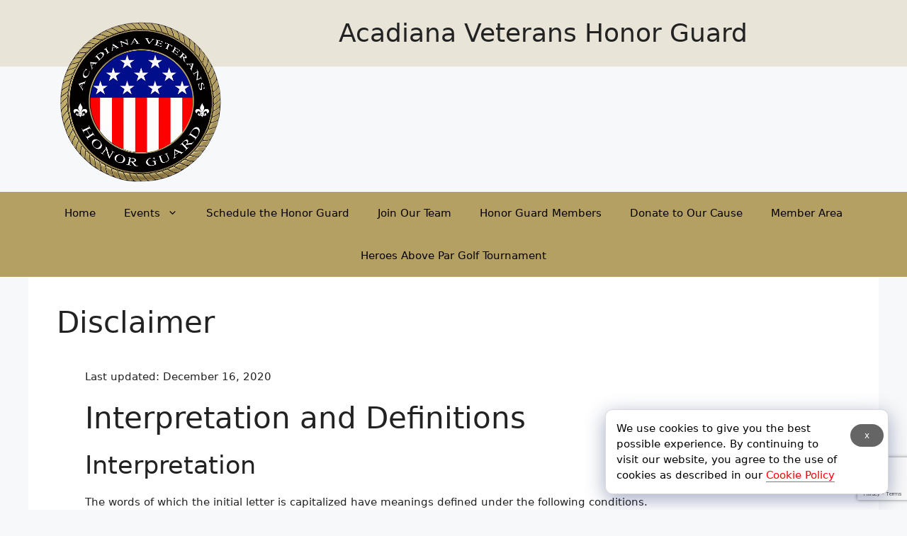

--- FILE ---
content_type: text/html; charset=utf-8
request_url: https://www.google.com/recaptcha/api2/anchor?ar=1&k=6Lf5nAsaAAAAAGB-XXVpiQYpTcpSI91R9Mwzu6Sx&co=aHR0cHM6Ly93d3cuYXZob25vcmd1YXJkLmNvbTo0NDM.&hl=en&v=PoyoqOPhxBO7pBk68S4YbpHZ&size=invisible&anchor-ms=20000&execute-ms=30000&cb=8dx77t2q05gx
body_size: 49880
content:
<!DOCTYPE HTML><html dir="ltr" lang="en"><head><meta http-equiv="Content-Type" content="text/html; charset=UTF-8">
<meta http-equiv="X-UA-Compatible" content="IE=edge">
<title>reCAPTCHA</title>
<style type="text/css">
/* cyrillic-ext */
@font-face {
  font-family: 'Roboto';
  font-style: normal;
  font-weight: 400;
  font-stretch: 100%;
  src: url(//fonts.gstatic.com/s/roboto/v48/KFO7CnqEu92Fr1ME7kSn66aGLdTylUAMa3GUBHMdazTgWw.woff2) format('woff2');
  unicode-range: U+0460-052F, U+1C80-1C8A, U+20B4, U+2DE0-2DFF, U+A640-A69F, U+FE2E-FE2F;
}
/* cyrillic */
@font-face {
  font-family: 'Roboto';
  font-style: normal;
  font-weight: 400;
  font-stretch: 100%;
  src: url(//fonts.gstatic.com/s/roboto/v48/KFO7CnqEu92Fr1ME7kSn66aGLdTylUAMa3iUBHMdazTgWw.woff2) format('woff2');
  unicode-range: U+0301, U+0400-045F, U+0490-0491, U+04B0-04B1, U+2116;
}
/* greek-ext */
@font-face {
  font-family: 'Roboto';
  font-style: normal;
  font-weight: 400;
  font-stretch: 100%;
  src: url(//fonts.gstatic.com/s/roboto/v48/KFO7CnqEu92Fr1ME7kSn66aGLdTylUAMa3CUBHMdazTgWw.woff2) format('woff2');
  unicode-range: U+1F00-1FFF;
}
/* greek */
@font-face {
  font-family: 'Roboto';
  font-style: normal;
  font-weight: 400;
  font-stretch: 100%;
  src: url(//fonts.gstatic.com/s/roboto/v48/KFO7CnqEu92Fr1ME7kSn66aGLdTylUAMa3-UBHMdazTgWw.woff2) format('woff2');
  unicode-range: U+0370-0377, U+037A-037F, U+0384-038A, U+038C, U+038E-03A1, U+03A3-03FF;
}
/* math */
@font-face {
  font-family: 'Roboto';
  font-style: normal;
  font-weight: 400;
  font-stretch: 100%;
  src: url(//fonts.gstatic.com/s/roboto/v48/KFO7CnqEu92Fr1ME7kSn66aGLdTylUAMawCUBHMdazTgWw.woff2) format('woff2');
  unicode-range: U+0302-0303, U+0305, U+0307-0308, U+0310, U+0312, U+0315, U+031A, U+0326-0327, U+032C, U+032F-0330, U+0332-0333, U+0338, U+033A, U+0346, U+034D, U+0391-03A1, U+03A3-03A9, U+03B1-03C9, U+03D1, U+03D5-03D6, U+03F0-03F1, U+03F4-03F5, U+2016-2017, U+2034-2038, U+203C, U+2040, U+2043, U+2047, U+2050, U+2057, U+205F, U+2070-2071, U+2074-208E, U+2090-209C, U+20D0-20DC, U+20E1, U+20E5-20EF, U+2100-2112, U+2114-2115, U+2117-2121, U+2123-214F, U+2190, U+2192, U+2194-21AE, U+21B0-21E5, U+21F1-21F2, U+21F4-2211, U+2213-2214, U+2216-22FF, U+2308-230B, U+2310, U+2319, U+231C-2321, U+2336-237A, U+237C, U+2395, U+239B-23B7, U+23D0, U+23DC-23E1, U+2474-2475, U+25AF, U+25B3, U+25B7, U+25BD, U+25C1, U+25CA, U+25CC, U+25FB, U+266D-266F, U+27C0-27FF, U+2900-2AFF, U+2B0E-2B11, U+2B30-2B4C, U+2BFE, U+3030, U+FF5B, U+FF5D, U+1D400-1D7FF, U+1EE00-1EEFF;
}
/* symbols */
@font-face {
  font-family: 'Roboto';
  font-style: normal;
  font-weight: 400;
  font-stretch: 100%;
  src: url(//fonts.gstatic.com/s/roboto/v48/KFO7CnqEu92Fr1ME7kSn66aGLdTylUAMaxKUBHMdazTgWw.woff2) format('woff2');
  unicode-range: U+0001-000C, U+000E-001F, U+007F-009F, U+20DD-20E0, U+20E2-20E4, U+2150-218F, U+2190, U+2192, U+2194-2199, U+21AF, U+21E6-21F0, U+21F3, U+2218-2219, U+2299, U+22C4-22C6, U+2300-243F, U+2440-244A, U+2460-24FF, U+25A0-27BF, U+2800-28FF, U+2921-2922, U+2981, U+29BF, U+29EB, U+2B00-2BFF, U+4DC0-4DFF, U+FFF9-FFFB, U+10140-1018E, U+10190-1019C, U+101A0, U+101D0-101FD, U+102E0-102FB, U+10E60-10E7E, U+1D2C0-1D2D3, U+1D2E0-1D37F, U+1F000-1F0FF, U+1F100-1F1AD, U+1F1E6-1F1FF, U+1F30D-1F30F, U+1F315, U+1F31C, U+1F31E, U+1F320-1F32C, U+1F336, U+1F378, U+1F37D, U+1F382, U+1F393-1F39F, U+1F3A7-1F3A8, U+1F3AC-1F3AF, U+1F3C2, U+1F3C4-1F3C6, U+1F3CA-1F3CE, U+1F3D4-1F3E0, U+1F3ED, U+1F3F1-1F3F3, U+1F3F5-1F3F7, U+1F408, U+1F415, U+1F41F, U+1F426, U+1F43F, U+1F441-1F442, U+1F444, U+1F446-1F449, U+1F44C-1F44E, U+1F453, U+1F46A, U+1F47D, U+1F4A3, U+1F4B0, U+1F4B3, U+1F4B9, U+1F4BB, U+1F4BF, U+1F4C8-1F4CB, U+1F4D6, U+1F4DA, U+1F4DF, U+1F4E3-1F4E6, U+1F4EA-1F4ED, U+1F4F7, U+1F4F9-1F4FB, U+1F4FD-1F4FE, U+1F503, U+1F507-1F50B, U+1F50D, U+1F512-1F513, U+1F53E-1F54A, U+1F54F-1F5FA, U+1F610, U+1F650-1F67F, U+1F687, U+1F68D, U+1F691, U+1F694, U+1F698, U+1F6AD, U+1F6B2, U+1F6B9-1F6BA, U+1F6BC, U+1F6C6-1F6CF, U+1F6D3-1F6D7, U+1F6E0-1F6EA, U+1F6F0-1F6F3, U+1F6F7-1F6FC, U+1F700-1F7FF, U+1F800-1F80B, U+1F810-1F847, U+1F850-1F859, U+1F860-1F887, U+1F890-1F8AD, U+1F8B0-1F8BB, U+1F8C0-1F8C1, U+1F900-1F90B, U+1F93B, U+1F946, U+1F984, U+1F996, U+1F9E9, U+1FA00-1FA6F, U+1FA70-1FA7C, U+1FA80-1FA89, U+1FA8F-1FAC6, U+1FACE-1FADC, U+1FADF-1FAE9, U+1FAF0-1FAF8, U+1FB00-1FBFF;
}
/* vietnamese */
@font-face {
  font-family: 'Roboto';
  font-style: normal;
  font-weight: 400;
  font-stretch: 100%;
  src: url(//fonts.gstatic.com/s/roboto/v48/KFO7CnqEu92Fr1ME7kSn66aGLdTylUAMa3OUBHMdazTgWw.woff2) format('woff2');
  unicode-range: U+0102-0103, U+0110-0111, U+0128-0129, U+0168-0169, U+01A0-01A1, U+01AF-01B0, U+0300-0301, U+0303-0304, U+0308-0309, U+0323, U+0329, U+1EA0-1EF9, U+20AB;
}
/* latin-ext */
@font-face {
  font-family: 'Roboto';
  font-style: normal;
  font-weight: 400;
  font-stretch: 100%;
  src: url(//fonts.gstatic.com/s/roboto/v48/KFO7CnqEu92Fr1ME7kSn66aGLdTylUAMa3KUBHMdazTgWw.woff2) format('woff2');
  unicode-range: U+0100-02BA, U+02BD-02C5, U+02C7-02CC, U+02CE-02D7, U+02DD-02FF, U+0304, U+0308, U+0329, U+1D00-1DBF, U+1E00-1E9F, U+1EF2-1EFF, U+2020, U+20A0-20AB, U+20AD-20C0, U+2113, U+2C60-2C7F, U+A720-A7FF;
}
/* latin */
@font-face {
  font-family: 'Roboto';
  font-style: normal;
  font-weight: 400;
  font-stretch: 100%;
  src: url(//fonts.gstatic.com/s/roboto/v48/KFO7CnqEu92Fr1ME7kSn66aGLdTylUAMa3yUBHMdazQ.woff2) format('woff2');
  unicode-range: U+0000-00FF, U+0131, U+0152-0153, U+02BB-02BC, U+02C6, U+02DA, U+02DC, U+0304, U+0308, U+0329, U+2000-206F, U+20AC, U+2122, U+2191, U+2193, U+2212, U+2215, U+FEFF, U+FFFD;
}
/* cyrillic-ext */
@font-face {
  font-family: 'Roboto';
  font-style: normal;
  font-weight: 500;
  font-stretch: 100%;
  src: url(//fonts.gstatic.com/s/roboto/v48/KFO7CnqEu92Fr1ME7kSn66aGLdTylUAMa3GUBHMdazTgWw.woff2) format('woff2');
  unicode-range: U+0460-052F, U+1C80-1C8A, U+20B4, U+2DE0-2DFF, U+A640-A69F, U+FE2E-FE2F;
}
/* cyrillic */
@font-face {
  font-family: 'Roboto';
  font-style: normal;
  font-weight: 500;
  font-stretch: 100%;
  src: url(//fonts.gstatic.com/s/roboto/v48/KFO7CnqEu92Fr1ME7kSn66aGLdTylUAMa3iUBHMdazTgWw.woff2) format('woff2');
  unicode-range: U+0301, U+0400-045F, U+0490-0491, U+04B0-04B1, U+2116;
}
/* greek-ext */
@font-face {
  font-family: 'Roboto';
  font-style: normal;
  font-weight: 500;
  font-stretch: 100%;
  src: url(//fonts.gstatic.com/s/roboto/v48/KFO7CnqEu92Fr1ME7kSn66aGLdTylUAMa3CUBHMdazTgWw.woff2) format('woff2');
  unicode-range: U+1F00-1FFF;
}
/* greek */
@font-face {
  font-family: 'Roboto';
  font-style: normal;
  font-weight: 500;
  font-stretch: 100%;
  src: url(//fonts.gstatic.com/s/roboto/v48/KFO7CnqEu92Fr1ME7kSn66aGLdTylUAMa3-UBHMdazTgWw.woff2) format('woff2');
  unicode-range: U+0370-0377, U+037A-037F, U+0384-038A, U+038C, U+038E-03A1, U+03A3-03FF;
}
/* math */
@font-face {
  font-family: 'Roboto';
  font-style: normal;
  font-weight: 500;
  font-stretch: 100%;
  src: url(//fonts.gstatic.com/s/roboto/v48/KFO7CnqEu92Fr1ME7kSn66aGLdTylUAMawCUBHMdazTgWw.woff2) format('woff2');
  unicode-range: U+0302-0303, U+0305, U+0307-0308, U+0310, U+0312, U+0315, U+031A, U+0326-0327, U+032C, U+032F-0330, U+0332-0333, U+0338, U+033A, U+0346, U+034D, U+0391-03A1, U+03A3-03A9, U+03B1-03C9, U+03D1, U+03D5-03D6, U+03F0-03F1, U+03F4-03F5, U+2016-2017, U+2034-2038, U+203C, U+2040, U+2043, U+2047, U+2050, U+2057, U+205F, U+2070-2071, U+2074-208E, U+2090-209C, U+20D0-20DC, U+20E1, U+20E5-20EF, U+2100-2112, U+2114-2115, U+2117-2121, U+2123-214F, U+2190, U+2192, U+2194-21AE, U+21B0-21E5, U+21F1-21F2, U+21F4-2211, U+2213-2214, U+2216-22FF, U+2308-230B, U+2310, U+2319, U+231C-2321, U+2336-237A, U+237C, U+2395, U+239B-23B7, U+23D0, U+23DC-23E1, U+2474-2475, U+25AF, U+25B3, U+25B7, U+25BD, U+25C1, U+25CA, U+25CC, U+25FB, U+266D-266F, U+27C0-27FF, U+2900-2AFF, U+2B0E-2B11, U+2B30-2B4C, U+2BFE, U+3030, U+FF5B, U+FF5D, U+1D400-1D7FF, U+1EE00-1EEFF;
}
/* symbols */
@font-face {
  font-family: 'Roboto';
  font-style: normal;
  font-weight: 500;
  font-stretch: 100%;
  src: url(//fonts.gstatic.com/s/roboto/v48/KFO7CnqEu92Fr1ME7kSn66aGLdTylUAMaxKUBHMdazTgWw.woff2) format('woff2');
  unicode-range: U+0001-000C, U+000E-001F, U+007F-009F, U+20DD-20E0, U+20E2-20E4, U+2150-218F, U+2190, U+2192, U+2194-2199, U+21AF, U+21E6-21F0, U+21F3, U+2218-2219, U+2299, U+22C4-22C6, U+2300-243F, U+2440-244A, U+2460-24FF, U+25A0-27BF, U+2800-28FF, U+2921-2922, U+2981, U+29BF, U+29EB, U+2B00-2BFF, U+4DC0-4DFF, U+FFF9-FFFB, U+10140-1018E, U+10190-1019C, U+101A0, U+101D0-101FD, U+102E0-102FB, U+10E60-10E7E, U+1D2C0-1D2D3, U+1D2E0-1D37F, U+1F000-1F0FF, U+1F100-1F1AD, U+1F1E6-1F1FF, U+1F30D-1F30F, U+1F315, U+1F31C, U+1F31E, U+1F320-1F32C, U+1F336, U+1F378, U+1F37D, U+1F382, U+1F393-1F39F, U+1F3A7-1F3A8, U+1F3AC-1F3AF, U+1F3C2, U+1F3C4-1F3C6, U+1F3CA-1F3CE, U+1F3D4-1F3E0, U+1F3ED, U+1F3F1-1F3F3, U+1F3F5-1F3F7, U+1F408, U+1F415, U+1F41F, U+1F426, U+1F43F, U+1F441-1F442, U+1F444, U+1F446-1F449, U+1F44C-1F44E, U+1F453, U+1F46A, U+1F47D, U+1F4A3, U+1F4B0, U+1F4B3, U+1F4B9, U+1F4BB, U+1F4BF, U+1F4C8-1F4CB, U+1F4D6, U+1F4DA, U+1F4DF, U+1F4E3-1F4E6, U+1F4EA-1F4ED, U+1F4F7, U+1F4F9-1F4FB, U+1F4FD-1F4FE, U+1F503, U+1F507-1F50B, U+1F50D, U+1F512-1F513, U+1F53E-1F54A, U+1F54F-1F5FA, U+1F610, U+1F650-1F67F, U+1F687, U+1F68D, U+1F691, U+1F694, U+1F698, U+1F6AD, U+1F6B2, U+1F6B9-1F6BA, U+1F6BC, U+1F6C6-1F6CF, U+1F6D3-1F6D7, U+1F6E0-1F6EA, U+1F6F0-1F6F3, U+1F6F7-1F6FC, U+1F700-1F7FF, U+1F800-1F80B, U+1F810-1F847, U+1F850-1F859, U+1F860-1F887, U+1F890-1F8AD, U+1F8B0-1F8BB, U+1F8C0-1F8C1, U+1F900-1F90B, U+1F93B, U+1F946, U+1F984, U+1F996, U+1F9E9, U+1FA00-1FA6F, U+1FA70-1FA7C, U+1FA80-1FA89, U+1FA8F-1FAC6, U+1FACE-1FADC, U+1FADF-1FAE9, U+1FAF0-1FAF8, U+1FB00-1FBFF;
}
/* vietnamese */
@font-face {
  font-family: 'Roboto';
  font-style: normal;
  font-weight: 500;
  font-stretch: 100%;
  src: url(//fonts.gstatic.com/s/roboto/v48/KFO7CnqEu92Fr1ME7kSn66aGLdTylUAMa3OUBHMdazTgWw.woff2) format('woff2');
  unicode-range: U+0102-0103, U+0110-0111, U+0128-0129, U+0168-0169, U+01A0-01A1, U+01AF-01B0, U+0300-0301, U+0303-0304, U+0308-0309, U+0323, U+0329, U+1EA0-1EF9, U+20AB;
}
/* latin-ext */
@font-face {
  font-family: 'Roboto';
  font-style: normal;
  font-weight: 500;
  font-stretch: 100%;
  src: url(//fonts.gstatic.com/s/roboto/v48/KFO7CnqEu92Fr1ME7kSn66aGLdTylUAMa3KUBHMdazTgWw.woff2) format('woff2');
  unicode-range: U+0100-02BA, U+02BD-02C5, U+02C7-02CC, U+02CE-02D7, U+02DD-02FF, U+0304, U+0308, U+0329, U+1D00-1DBF, U+1E00-1E9F, U+1EF2-1EFF, U+2020, U+20A0-20AB, U+20AD-20C0, U+2113, U+2C60-2C7F, U+A720-A7FF;
}
/* latin */
@font-face {
  font-family: 'Roboto';
  font-style: normal;
  font-weight: 500;
  font-stretch: 100%;
  src: url(//fonts.gstatic.com/s/roboto/v48/KFO7CnqEu92Fr1ME7kSn66aGLdTylUAMa3yUBHMdazQ.woff2) format('woff2');
  unicode-range: U+0000-00FF, U+0131, U+0152-0153, U+02BB-02BC, U+02C6, U+02DA, U+02DC, U+0304, U+0308, U+0329, U+2000-206F, U+20AC, U+2122, U+2191, U+2193, U+2212, U+2215, U+FEFF, U+FFFD;
}
/* cyrillic-ext */
@font-face {
  font-family: 'Roboto';
  font-style: normal;
  font-weight: 900;
  font-stretch: 100%;
  src: url(//fonts.gstatic.com/s/roboto/v48/KFO7CnqEu92Fr1ME7kSn66aGLdTylUAMa3GUBHMdazTgWw.woff2) format('woff2');
  unicode-range: U+0460-052F, U+1C80-1C8A, U+20B4, U+2DE0-2DFF, U+A640-A69F, U+FE2E-FE2F;
}
/* cyrillic */
@font-face {
  font-family: 'Roboto';
  font-style: normal;
  font-weight: 900;
  font-stretch: 100%;
  src: url(//fonts.gstatic.com/s/roboto/v48/KFO7CnqEu92Fr1ME7kSn66aGLdTylUAMa3iUBHMdazTgWw.woff2) format('woff2');
  unicode-range: U+0301, U+0400-045F, U+0490-0491, U+04B0-04B1, U+2116;
}
/* greek-ext */
@font-face {
  font-family: 'Roboto';
  font-style: normal;
  font-weight: 900;
  font-stretch: 100%;
  src: url(//fonts.gstatic.com/s/roboto/v48/KFO7CnqEu92Fr1ME7kSn66aGLdTylUAMa3CUBHMdazTgWw.woff2) format('woff2');
  unicode-range: U+1F00-1FFF;
}
/* greek */
@font-face {
  font-family: 'Roboto';
  font-style: normal;
  font-weight: 900;
  font-stretch: 100%;
  src: url(//fonts.gstatic.com/s/roboto/v48/KFO7CnqEu92Fr1ME7kSn66aGLdTylUAMa3-UBHMdazTgWw.woff2) format('woff2');
  unicode-range: U+0370-0377, U+037A-037F, U+0384-038A, U+038C, U+038E-03A1, U+03A3-03FF;
}
/* math */
@font-face {
  font-family: 'Roboto';
  font-style: normal;
  font-weight: 900;
  font-stretch: 100%;
  src: url(//fonts.gstatic.com/s/roboto/v48/KFO7CnqEu92Fr1ME7kSn66aGLdTylUAMawCUBHMdazTgWw.woff2) format('woff2');
  unicode-range: U+0302-0303, U+0305, U+0307-0308, U+0310, U+0312, U+0315, U+031A, U+0326-0327, U+032C, U+032F-0330, U+0332-0333, U+0338, U+033A, U+0346, U+034D, U+0391-03A1, U+03A3-03A9, U+03B1-03C9, U+03D1, U+03D5-03D6, U+03F0-03F1, U+03F4-03F5, U+2016-2017, U+2034-2038, U+203C, U+2040, U+2043, U+2047, U+2050, U+2057, U+205F, U+2070-2071, U+2074-208E, U+2090-209C, U+20D0-20DC, U+20E1, U+20E5-20EF, U+2100-2112, U+2114-2115, U+2117-2121, U+2123-214F, U+2190, U+2192, U+2194-21AE, U+21B0-21E5, U+21F1-21F2, U+21F4-2211, U+2213-2214, U+2216-22FF, U+2308-230B, U+2310, U+2319, U+231C-2321, U+2336-237A, U+237C, U+2395, U+239B-23B7, U+23D0, U+23DC-23E1, U+2474-2475, U+25AF, U+25B3, U+25B7, U+25BD, U+25C1, U+25CA, U+25CC, U+25FB, U+266D-266F, U+27C0-27FF, U+2900-2AFF, U+2B0E-2B11, U+2B30-2B4C, U+2BFE, U+3030, U+FF5B, U+FF5D, U+1D400-1D7FF, U+1EE00-1EEFF;
}
/* symbols */
@font-face {
  font-family: 'Roboto';
  font-style: normal;
  font-weight: 900;
  font-stretch: 100%;
  src: url(//fonts.gstatic.com/s/roboto/v48/KFO7CnqEu92Fr1ME7kSn66aGLdTylUAMaxKUBHMdazTgWw.woff2) format('woff2');
  unicode-range: U+0001-000C, U+000E-001F, U+007F-009F, U+20DD-20E0, U+20E2-20E4, U+2150-218F, U+2190, U+2192, U+2194-2199, U+21AF, U+21E6-21F0, U+21F3, U+2218-2219, U+2299, U+22C4-22C6, U+2300-243F, U+2440-244A, U+2460-24FF, U+25A0-27BF, U+2800-28FF, U+2921-2922, U+2981, U+29BF, U+29EB, U+2B00-2BFF, U+4DC0-4DFF, U+FFF9-FFFB, U+10140-1018E, U+10190-1019C, U+101A0, U+101D0-101FD, U+102E0-102FB, U+10E60-10E7E, U+1D2C0-1D2D3, U+1D2E0-1D37F, U+1F000-1F0FF, U+1F100-1F1AD, U+1F1E6-1F1FF, U+1F30D-1F30F, U+1F315, U+1F31C, U+1F31E, U+1F320-1F32C, U+1F336, U+1F378, U+1F37D, U+1F382, U+1F393-1F39F, U+1F3A7-1F3A8, U+1F3AC-1F3AF, U+1F3C2, U+1F3C4-1F3C6, U+1F3CA-1F3CE, U+1F3D4-1F3E0, U+1F3ED, U+1F3F1-1F3F3, U+1F3F5-1F3F7, U+1F408, U+1F415, U+1F41F, U+1F426, U+1F43F, U+1F441-1F442, U+1F444, U+1F446-1F449, U+1F44C-1F44E, U+1F453, U+1F46A, U+1F47D, U+1F4A3, U+1F4B0, U+1F4B3, U+1F4B9, U+1F4BB, U+1F4BF, U+1F4C8-1F4CB, U+1F4D6, U+1F4DA, U+1F4DF, U+1F4E3-1F4E6, U+1F4EA-1F4ED, U+1F4F7, U+1F4F9-1F4FB, U+1F4FD-1F4FE, U+1F503, U+1F507-1F50B, U+1F50D, U+1F512-1F513, U+1F53E-1F54A, U+1F54F-1F5FA, U+1F610, U+1F650-1F67F, U+1F687, U+1F68D, U+1F691, U+1F694, U+1F698, U+1F6AD, U+1F6B2, U+1F6B9-1F6BA, U+1F6BC, U+1F6C6-1F6CF, U+1F6D3-1F6D7, U+1F6E0-1F6EA, U+1F6F0-1F6F3, U+1F6F7-1F6FC, U+1F700-1F7FF, U+1F800-1F80B, U+1F810-1F847, U+1F850-1F859, U+1F860-1F887, U+1F890-1F8AD, U+1F8B0-1F8BB, U+1F8C0-1F8C1, U+1F900-1F90B, U+1F93B, U+1F946, U+1F984, U+1F996, U+1F9E9, U+1FA00-1FA6F, U+1FA70-1FA7C, U+1FA80-1FA89, U+1FA8F-1FAC6, U+1FACE-1FADC, U+1FADF-1FAE9, U+1FAF0-1FAF8, U+1FB00-1FBFF;
}
/* vietnamese */
@font-face {
  font-family: 'Roboto';
  font-style: normal;
  font-weight: 900;
  font-stretch: 100%;
  src: url(//fonts.gstatic.com/s/roboto/v48/KFO7CnqEu92Fr1ME7kSn66aGLdTylUAMa3OUBHMdazTgWw.woff2) format('woff2');
  unicode-range: U+0102-0103, U+0110-0111, U+0128-0129, U+0168-0169, U+01A0-01A1, U+01AF-01B0, U+0300-0301, U+0303-0304, U+0308-0309, U+0323, U+0329, U+1EA0-1EF9, U+20AB;
}
/* latin-ext */
@font-face {
  font-family: 'Roboto';
  font-style: normal;
  font-weight: 900;
  font-stretch: 100%;
  src: url(//fonts.gstatic.com/s/roboto/v48/KFO7CnqEu92Fr1ME7kSn66aGLdTylUAMa3KUBHMdazTgWw.woff2) format('woff2');
  unicode-range: U+0100-02BA, U+02BD-02C5, U+02C7-02CC, U+02CE-02D7, U+02DD-02FF, U+0304, U+0308, U+0329, U+1D00-1DBF, U+1E00-1E9F, U+1EF2-1EFF, U+2020, U+20A0-20AB, U+20AD-20C0, U+2113, U+2C60-2C7F, U+A720-A7FF;
}
/* latin */
@font-face {
  font-family: 'Roboto';
  font-style: normal;
  font-weight: 900;
  font-stretch: 100%;
  src: url(//fonts.gstatic.com/s/roboto/v48/KFO7CnqEu92Fr1ME7kSn66aGLdTylUAMa3yUBHMdazQ.woff2) format('woff2');
  unicode-range: U+0000-00FF, U+0131, U+0152-0153, U+02BB-02BC, U+02C6, U+02DA, U+02DC, U+0304, U+0308, U+0329, U+2000-206F, U+20AC, U+2122, U+2191, U+2193, U+2212, U+2215, U+FEFF, U+FFFD;
}

</style>
<link rel="stylesheet" type="text/css" href="https://www.gstatic.com/recaptcha/releases/PoyoqOPhxBO7pBk68S4YbpHZ/styles__ltr.css">
<script nonce="THiDDt7U2zFItpwRXGoQUg" type="text/javascript">window['__recaptcha_api'] = 'https://www.google.com/recaptcha/api2/';</script>
<script type="text/javascript" src="https://www.gstatic.com/recaptcha/releases/PoyoqOPhxBO7pBk68S4YbpHZ/recaptcha__en.js" nonce="THiDDt7U2zFItpwRXGoQUg">
      
    </script></head>
<body><div id="rc-anchor-alert" class="rc-anchor-alert"></div>
<input type="hidden" id="recaptcha-token" value="[base64]">
<script type="text/javascript" nonce="THiDDt7U2zFItpwRXGoQUg">
      recaptcha.anchor.Main.init("[\x22ainput\x22,[\x22bgdata\x22,\x22\x22,\[base64]/[base64]/UltIKytdPWE6KGE8MjA0OD9SW0grK109YT4+NnwxOTI6KChhJjY0NTEyKT09NTUyOTYmJnErMTxoLmxlbmd0aCYmKGguY2hhckNvZGVBdChxKzEpJjY0NTEyKT09NTYzMjA/[base64]/MjU1OlI/[base64]/[base64]/[base64]/[base64]/[base64]/[base64]/[base64]/[base64]/[base64]/[base64]\x22,\[base64]\\u003d\x22,\x22d8ObwqA4w69Zw73CscKsw5rCg3BvYRvDp8OFTllCcMKFw7c1KUXCisOPwoDCvAVFw6AIfUkXwpwew7LCl8KOwq8Owq3Cu8O3wrxfwo4iw6JkPV/DpCpZIBFLw6Y/VHpKHMK7wpvDgBB5YE8nwqLDvMKrNw8TDkYJwpPDpcKdw6bClMOKwrAGw4PDj8OZwptoeMKYw5HDhMKhwrbCgF9Hw5jClMK5RcO/M8KSw5rDpcORTcOTbDwjbArDoRAVw7IqwrXDk03DqArCncOKw5TDgT3DscOcTz/DqhtPwpQ/O8O3HkTDqG/CkGtHIMOcFDbCjjtww4DCrxcKw5HCrA/DoVtQwoJBfj0NwoEUwoZqWCDDjEV5dcOkw6sVwr/DgcKEHMOybMKPw5rDmsOOZnBmw5jDncK0w4NJw4rCs3PCuMOmw4lKwrVWw4/[base64]/[base64]/CqHDDmcKTw6TCtCvDui/DtBXDssKLwqPCr8OdAsKow4M/[base64]/CrXTDi0/CpD3CsMK/[base64]/CkkDClcKrw4DCoVLDsERyWg0/S8KzwqhawrXDk8KBwoPDl2/[base64]/[base64]/wpJUwqXCmsKiw5Jfw6N+w44Rw73CpQpzw4kKwrMew7YwQcK9WsKeQMKGw7oFGsKowqVzecOlw5s/wqlxwrYxw5bCpcOuDMOIw6LCrRQ6wp1Yw7QxfyZFw43DpMKwwpPDnhfCr8OmEcKgw6sGccOBwoZxdXLCqMOswqLCnDbCscKwCcKYw7HDj0jCv8KzwooMwrXDuhdDagchcsOGwoY7woLCnMKvXsO7wqbCmcKiwqfCvMODAzQAFcK2MMKQWCo9W2/CgiNywp0/anjDtsKOLMOAfsKuwpIAwrvCnD9Yw57Cg8K4acOkKgvDrcKYwrp0XRDClcKgY1BgwqYqdcOCw6Ufw57CmB3CmSrDmUXDvsOPFMK7wpfDlifDqMK3wrrDqVRbOcOFPsKjw6jCgnvDq8Kcd8OEw5DCs8KhPn1UwpPCh2HCoknDg0A/TMOiantqGMKZw5jCvcKteEXCoF/DuSvCqcOjw5Ffwr8HV8O7w5/DmcOXw54Fwo5QAsOWd3pNwoEWXmDDrsO9VMOlw7nCkE0JA1vDlQvDsMK0w6PCsMOQworDhyg/w67DuUXCh8OPwqoSwr3DsltJU8KHCcKzw6LCh8OQIRfCqmZXw4nCo8KQwoZbw6rDoFzDo8KFeyE6PC8NK2ggZcOlw6XClGMJNMOVw5EgIsKZbkjDscKYwo7CnMKXw6hFBWUnD2gRbBVsc8ONw50/OjfCoMO3MMOew5g9VVHDrynCm2vCm8K2wq7DtFh+amYEw585ODfDlANLwoc8RMOrw4LDs3HCksOBw4JAwrzDq8KJT8KjYkzCh8O5w5PDncOoTcOQw73CrMKsw50RwpkhwpEyw5zCi8OdwooBwo3DssOYw4jCnAsZOsO2VMKjHDTDmjQVw4/[base64]/CjyPCjkbDo8KRARERw6hVw64ZL8KlasKUZyFtZ07ClRTCkg7DknrCvzfDrsO4w4JXwp/Cg8OuGnjDpmnDicKefnfCkx/DhsKbw48xLsK+JUk5w73CjkrDlwvDk8OwWMOxwqLDgjwaZSfCmTXDnFXCjjYVQzHCmMOgwrwSw4jDpMKyfBHCtDRdOnPDg8K9wpzDjmLDrMODNyXDpsOgISNvw6VOw57Dv8KpY2zCr8O0OT8/WcOgGSbDnAfDisOuCn/CmBs6BcKvwoPDm8OnK8OmwpzCrV1xw6B2w6g2TjzCmMOWcMO2wqELY05oLWhGAMKBWz9bD3zDnSl/QRpZwojDqTfCtcKQw5TDvsOzw5EGfibChsKBw4QcRz7DksO4fxl4wqRdZyBjEMOrw77DmcKiw7NtwqYBbSHChl50AMKGw5MHbcKkwqtDw7FXP8ONwqUXGFsKw4pDZsK/w6g1wpTCgcK8AA3CjcKOSTQVw6Q9w61HSiPCr8OlBl3DtDZMFjQpWQwKwoRNRCfDviLDtMKsCw1oDsKTGcKPwrVgUQnDk1TCsX0ywrIxZVTDpMO/[base64]/w53DtWDCsQIaw5vDiEByw6p0AnpAw4TCtcOoLTbDpcKCSsOBdcKZW8O6w4/Ct2LDisKFDcOQOmfDqn/CicOGw6bDtCtob8KLwp9fEy0QRUjDrXYnUMOmw5FAwqRYeHTClW7CtVIbw4p7w4XCicOBwo7Dh8OFIWZ/wq8YPMK8Q08NJR/[base64]/CoS7DkS3CvMK8FAYNXsOzw5HChybCkcOxwrHDtUphfWvChsOYw4fCtcO5wovDu09HwozDjsOHwqxLw54iw4AQOGgiw4HDl8K4BgTCoMOzVinCknnDjcOjGXNuwoRZwrBqw6Ffw7/CgS4iw5o6D8Oww5M0wqLDjhxxRMOmw6LDpMO6e8K1dgtsclUZbQzDisOhBMOVJcO2w6MDQcOCKsO3b8KpKcKtwrfDohXDuzovY13CrcOFWhLDgsK2woTCvMKAASzDqsOoLx5EZWDDrkZswoTCnsO/Y8O5cMO8w6PCtCLCjH0Gw5TDicK9fz/[base64]/DsAsPw4xbRcKcwpDCq2xnXcOvwpRKK8OSwrRyw7PCl8KMOQbCisKGZFHDtmg1w6koUsK5b8OnPcKDwqcYw7bDqgJ7w4suw4cqw5QHwqNZRsKWOkBawotgwqJaIwPCoMOFwqvCiSEpw4RsI8Knw5/DncOwRCN9wq/CmWnCgD3Dp8K2ZB9NwqnChkYlw4nCjS5+WkjDm8OhwqEWwr3CgcOxwpUiw4o0KsOVw4TCukTCgsOYwrzCqsKqw6ZVw69RHS/Dkkp8wrRPwop2By3DhCUbBMKoehQ1CADDvcKNw6bCvHvDrMKIw6UFOcO3fcKEwrJKw5HDgMKkMcOUw4s6wpArw7hJL2HDvCAZwqASw7xswqjCr8OdcsOpwrHDpWkTw4ANH8OZbA/[base64]/[base64]/Ch8KfM8KuDsOtd17DnwjDjcOIw5bDlF0TwrR6w5bDoMOmwrN5wq3DpsKdWMKufMKcMcKdEE7DkUZZwpvDsmNqZg/CvcKsdmBdIsOjKMKpwqtBW23Cl8KKDsOAbh3Dk1rClMKpw77Dp31dwrF/wqwFw73CuyXDtcKzQAgOwpFHwoDDt8ODw7XCl8OAwpstwqjDrsKwwpDDi8KOwrDCuy/DlmAWFWg+wq3CgMOow7MGE0kcQxDDuyMGZsOvw5oywofDqsKGw6vDvMOdw64Hw6osDsOmwqwLw4FfP8OIwrrCh1/CvcOSw5DDtMOjAcKRbsO/wpFYBsOvXMOSTVXCo8Kgw6fDgD7CrcKcwqsYwrvChcKzwrfCv1JWwofDgMKDOMOaQcO9AcO0GMOiw4FqwpfCo8OKwprDvsOzw6XDsMK2S8Kdw7J+wotOGMOOw6Nwwq7ClTQnZwkRw75sw7l6AFcqHsOCwofDkMO/w7zCtHPDslkcd8KEZcOWE8Ovw5nChcKASynDgn5mAxvCoMOnLcOsP3gKdcOxHVXDlsOcA8KxwrnCsMOfKsKIw7bDoT7DoS7CumPCisOVw6/[base64]/[base64]/WV/ClcOXw7xxecK8woDDn8OISsOGS8KTworCnMK5wq3DhgpKw5zCjcKXZsKXRcKOWcKKI3/Cu0DDgMOqK8OjMjkrwoBMwq7Cj2rDvXE/HcKxGk7CkEkcwoJsUBrDuzzCg23Co1nDhcOTw7LDqsOJwoDCnSHDkGrCm8OmwoFhEcKxw7Acw6/[base64]/[base64]/[base64]/ekbCrsK+w5LCvcKCwr5oYyQ2wrpowprDjMKMwpMfwqNgwojCkhllw6ZGwosDw4w+w4BTwr/ChcKXHU7CnSFswrxTWAIxwq/[base64]/DksOsMnrCgMOow4fCucOswovCsVzDhMK7bMOsHcKXwpzCicKEw4bCnMOww5HCnsKKw4IaXjVBwofDihrDsD1RY8ORZcK/wpfCicKYw78XwpzCgcKtwoQaCAETDzJSwp5lw7jDtMO7YcKyMwXCscKhwrnDmsKYfsOdb8KdR8KkRsO/[base64]/Drn3CucKcw75Vw4gQKH8XP8K1wonCrivCuMKOwqTCqjhWHEtFaRvDh1Vdw4fDsS08woJkNXrClcK2w6XDq8K6T3XChDvCnMKRG8OTPX8KwonDm8OVwqXDqXBtC8Oec8KDwoLCpG7DuSDDr27CrQTCuRV8AMKXO3Z4GSxtw4loIMKPw4wFTMO8dhkrKV/DhBXCosKEAz/CthQzNcKbEU/DmsKeCWTDmsKKEsONFV47w6LDoMOlJiLCusOteUTDl18ewoZKwr51wpkFwpw0wp8OTUnDl37DjsO2AQc2MBXCucKww6kbNl7Ck8OZQSvCjB3DmsK4FsK7K8KKB8OEw6hQwpbDsmfCjiLDkxgmw4TChsK6V11nw51tRMO0SsOMwqJQHsOuCR9KRDFnwqIGLi/[base64]/CvMKawpsQwqY/wrDDqm1VEsO9TcK9aXDDrH8wwo7DoMO7wp8pwqJle8OVw7Vxw4ggwplFTsK1w6nDocKkAcOvMmnCkGh7wrXCmjvDtMKQw6o0DcKAw6HChD42GGrDtDt5Cm/[base64]/[base64]/EwXDo13Dk8O4w6oSwrdba0Zvw6gnw6TCiCjCm1o2AcOhHHk6wr9OWcKENcO+w7rCtzVVwopOw5/Dm0/Ckm3Ct8O9NlrDtR7CrmsTw5UpWXHDj8KzwogwOMKQw7jCkFTCvFXDhj1IQcOLUMOvbMOxKQsBIFdlwpMrwqrDqiAxPcOTwrTDssKAwr8TEMOgJsKKw70Rw58kFsKEwqLDgg7DghTCt8OURiLCm8K2P8KSwoLCqEgaOXfDlhPCoMOrw60iO8OJFcK/wrIrw6BOaEjCj8OUMcKdBgBdw7bDgmldw6ZUbWjCpTxnw75wwptiw4VPajrCmjbCh8Oew5TCn8Ojw4/[base64]/DssKkwp/ChlkWwqfDj8OXwpvDoMORUMKiBjPCv8K8wqLCscO+w4RywoXCiwooVXUuw6zCvMKHfx4mR8O6w4keUBrCtcKpMh3Cs0Z0w6IowpU8w7R3OjEvw5nCscK2bBfDnB5tw7zCoDIuYMKuw7bDm8Ozw4JYwpgobMO/dX7DpifCkUV9EcOcwp5Yw6DChiNIw7AwfcKBw5fDvcKVGBjDik90wq/Cq1lCwrhEannDhHvCrsKuw7nDgHjCqj/Clj4hUsOhwp/CtsKWw5/[base64]/Dt13Dv8O+CMOMw4fCqsKQwr7CgMOowrsoZAczL0QgRnsbTsOUwpfCjDbDgkgOwphlw5XChsKuw74ew6TClMKOdFEIw4UKX8OVXiXCpMO+BcKxOx51w7bDvSLDjMKua00OAMOUwo7DsBUQwrDDkcOTw6cLw43ClAdDF8KfDMOhNnbDlsKKfFNCwqk/I8KrLx7ComB/[base64]/[base64]/DnmDCusKtwqjCoHfDpsK8eFk0wrpIw6ZvRMOuwqMCU8KWw4zDqwfDiF/DpzU7w4FIwoDDpwjDs8Kuc8KQwo/CscKTw6c3GQDDqiBCwo9owr92wptmw4ZCPMKPPxHCtsKDw7nCn8KMcEpxw6NNaj10w7HDgETDgWAtBMKIOVHDrijCkcOLwrPCqi1Sw6LDvMKBw5cEScKHwo3DuE/DjGzDijEuworDjDDDlWlXXsK6MsKYw4jCpjPDgWXDmMKvwp54w5hdIcKlw5dcw4t+O8K+w7kmNsOUbAJLMcOwJsOld1kcw6sbwrXDvsOJwoB0w6nCvxvDuhETaBHCjhzDv8K4w7N0wrTDkiPDthI/wp3Ci8OZw63CrlA+wo3DvyfCtsKEWsOsw53CmsKfwofDqBEywp53wrzCrsOUOcKMwrXDqxQtCwJRbsKzwq9iGy4GwqpwRcKzwr7ClcObGCPDk8OsQsKMc8OHPGkCw5PCscKsWirCk8OWFB/Cl8K4Q8K8wrIOXmrCrMKLwoDDvcOeeMKBwrwTw5B5XSxPKANAw4TCo8KTSwNmRMOtwpTCuMKxwrtPwpnCoUZPIMOrw4V9fjLCisKfw4PClXvDlA/DoMKsw5lRAhsow71FwrHCjMK7wo9rw4zDjjwiwpHCusOSG2R3wp00w64kw75swoMgK8Ozw71IWWIbS1XCl2ZKHkUIwpDCiGlUI2zDuBzDjsKLA8OiT3nCiU5sOsK1wp3DvzAMw5fCjy7CrMOCDsK6FFgjWMKUwpZNw6M9RMOKRsOmEQPDncKgUE8Hwp/CsWJ/LsO6wrLCh8O1w6zDncKxw5MKw4BPwrhVwro3w5TCmgJGwpRZCjDCmcKHfMObwpdlw7HCqwhCw4Acw77DkFTCrjzCu8Kiw4gHf8OPEMKpMjDCnMKsDMK4w4Vrw6XClUwxwpwHdX7Ciy4nw7ECMUUfT0XDrsOtw7/DncKAZTxlw4HCilEnF8O1FgoHw4pSwq/DjGLCmXTCslnCgsKmw4gRw51tw6LDkcODFsKLYRDClcO7wpsZw4QVw6F/w48Sw6gQwpYZw4J4FwFSw7t+WHM2ZmzCnz8/[base64]/DsTRtKyrCm0bClUAMw6HCjzbDqsONw5HDmBkwTsKmdGsKbMOaf8O9woXDrsKAw40Iw4LCuMOxWmvDukNZwqzDgXBlUcKEwoBUwo7DqSLCpXRCcn0bw6PDhsOaw4VKw6Q/w6nDh8OrEizDnMOhw6crwpl0SsOlVlHDq8OlwpjDt8KIw7/[base64]/CgMOhw5XDvMOVwpNJNcO5LgJzZ0sJMgvCslzCn3/CiwDCiCMmEMOlQsK5wo3DmDjDiSTCkcK/TxDDksKtHsOLwo3CmsKHVcOnCsKMw6gzBG0Ow6HDlX/ChcKbw7/[base64]/Ds28yHsOKw50Sw5fCkMK4wr0awp1SeU97E8Opw6MswqofCCzDqk7DncOAHA/DocOxwpjCsjjDtQ5VTzkaXk3ChWjCkcKZezNgwrDDusKlcg4jAcKcP1IOwoU3w5d/G8ONw7PCtikBwroNLkXDrRXDgcO/[base64]/[base64]/[base64]/w7zDlV7CqsKUKMOLwoDCnGTCpl/[base64]/DiUZOIHpVLRpGw5YeCcK/wr5awojDmXkpJ27ClFo0w5sxwq9Lw5LDnB7CgXk1w5bCkUBhwqLDnRvCikt+wqlCw5czw64dfivCksKDQcOMwpLCn8OEwoRqwotNURMbcS1gQQzCqhIGO8Otw5LCiEkHKgPDrCA6G8Kyw4bDmcKTU8Omw5h7w44CwpPCsgxAw6VELDdrUHtFMcOEAsONwq1lwq/Dl8KIw7tiC8KNw71ZCcO4w48OenxbwoZRw77CusOeDcOOwq3Cu8OIw6HCkMOmfk8xHHrCjjlKF8OdwoHDkzrDiCfDsDfCtsO0w7o1ISDDk3DDtcKyOcObw50ow6E9w7nCpcOnwrJtRmTCkh9beCgDwo/DvsKdVcO/wqzCgRhRwpNUFRPDhsOYfcK5E8KgWcOQw4zChEUIwrjCvsOkwph1wqDCn0HDtsKCZsOSw6ZVwpbDiDPCh2UMTCHCnMKMw5B2ZWnCg0/[base64]/CrDd2w6fCq0LDnA7DmcO2w5LDpW4uw4/CvcKFwqXDsmPCp8Knw4HCn8ORX8K+FiE3BMOnaEh7MHwHw6J9w4DDuj/CvmDDt8OoFgPDlx/[base64]/DucK3w5XDiiIkW8OtacOtS3jDnQrDszwWMnjDvVB2bcOvIz/CucOnwoNYSwvCoHvClDHDgcOOQ8KjBsKWwpvDgMO6wq52PABmw6zCr8OjdsKmNjYfwo9Aw43DtyI+w4nCocKMwr7CvsO4w4IQLXo0BMObaMOvw7TChcKVViXDusK3wp0xU8KOwr1jw5oDw4/CjcORJ8KUN0NzK8KjcQLDicOCI2FhwqU2wqhsSMOyQcKJVhtLw6MYw7HCkMKdYAjDmsKtwprDmnA8G8OEbmhDEcOVEjLCn8OwZcKlRcKzLk/CsCrCqMKdb3sWciArwoQ9aBZJw7jCqCzCohjDiQvDgSduOMOSLn0lw4Fpwr7Do8K3wpXDjMKaYQd/wqzDlSlQw6ooSA1ZVyDDnR7Ckk3CqsOVwqwIw67DmMOTw5kaHBMEDcONw5nCqQLCp07CvMOcJsKmwo/DkVjCu8KZBcKow4IyNgYqWsOVw4cPGCvDq8K/LsK0w6PCozYRf33CpX0Ww793w5zDh1XDmDI/w7rDosOlw65EwrbDoFtEPMOXKh47wodER8KIICXChsK7PyLDk2YSwr9PR8KhGcOKw4RDeMKfczXDhFRywrcJwqt4ZSdLccKcbMKQwpxUWcKFa8OJTXcPworDuDLDg8KLwpBkIEs+bB0/w6vDjMOQw6/ClcOpbE7DlENLV8K6w6IPTsOHw4zCgzVqw7zCuMKiPCIZwoUTV8KyBsKiwoJYEk3Ds3xsdcOsDijCgcKuDMKDYQbDljXDt8KzYkkFwrxWwqjChi/[base64]/ChMKZwrjCtMKNScKoYsOlwqJQd8Krw4t+NsOQw7PCkMKMTcOHwqceAsKowr9/woDDm8OKEMKVH0XDsV4eRsK0wp8bwoF2w7ZHw4ZRwqPDnnR7WcK1KsOlwp09wrrCrsONEMK8WyPDmcK/w7nCtMKNwqseBMKLw7DDozgMPcK4wrAAeG9IfcO2wrBPPTxDwrsCwpJPwq3Do8Kjw4tGw6NTw7XCmWB5eMK1w7fCs8Kxw4TDnSDDg8K1K2g+w4AzEsKhw7ZNAEvCl2XCl30vwp/DsQzDk1zDkMKAb8Owwp0GwqLDiXnCrmDDg8KMGy7DusOMTcKFw4/DqFhBAnfCjsO5ZgfCo0gmw4XDmMK1X03DhcOAw4Y8wooceMKRc8K2dVfDnHDCrBkaw55SQC7CrMOTw7PCjsOrw5jCosOVw4E3woJ2woPCnsKbwrPCg8O9wrEAw5XClzPCqXNmw7XDksKywrbDpcOzwpzCnMKZV23Cn8K/IhBULMKvcsO/ISzDucKTw51OwojDpcOXwpDDjjdAS8KJOMK0wrPCr8KTFhbCuUJdw6/Dt8KZwrHDgsKPw5Qaw50ZwrzDp8OMw6/[base64]/[base64]/Du1NawokpwobClTXDuMKrw699JHMHdcKyw6nCpsOEw4bDh8OdwrnCmn4meMOGw59/wonDgcKyMGxGwofDmW4sZcK2w6XChMOFI8O0wq0zM8OzPcKobDdew4QdMcODw5vDsinCgcOAWmY8bz8ow6LCnQpOwrfDsBhPa8K7wrJOQ8ODw5zDlH3Dl8Odwo/DqHA6dHfDi8OhM2HClDVRfBvCn8OgwpHDmsK2wo/CgBvDgcKpJBXDpsKIw4oUw7HDmllow4VeLsKlecK2wqnDoMKhWhJOw53DoiUoWD16RcK8w4pebcOHwo/CqlfDmEptdMOPPTzCvsOtwozDpsKawo/DnGhnUQcqQgV4LsK4w6lAb3/DlcK9JsKGexjClh7CpxrCtMOzw7bCri3DmcOEwrXCpsOBTcO5A8OVa3zCk3xgdMKew53ClcKOwp/DicKtw4dfwpspw7bClsK3a8KEwrHCul/DucK7eE7DhMOXwrIEMDnCosKmNMOYOsKaw6PCjcKKTDLCkXrClsKBw6slwrQtw7ddfBQhDkRQwqTCn0PCqTt5ExFew4BwTFEaQsOTH1EKw651I30dwqghKMKvXsKqIx7DqmbCicKow6vCrW/Ch8OBBUw2LW/Cv8K5w5DDnMO7H8OFIsKLwrDCjETDu8KpDXTCvcKEJ8OCwqDCmMO9Wx7DngXDh2LDusO+B8OrT8OBd8OCwrEHLcKywpnCo8O5eSnCsih8wpnClk58w5FGw5jCvsKHw4pwcsOxwo/DtBbDgFHDo8KNIGdyZMOrw7LDjcKcU0kYw43DicK9wrNoPcOQwrHDs1p0w4LDnwUawrrDlCgWwrhIE8KUwpkIw6BtfMOPa3zCpQFPU8KYwp3Ck8Osw4rCjMOnw4U6VT/CrsO6wpvCui9gVMOaw65gd8Ohw75zSMO/w77CgAxuw6FRwpPCmw9sd8OUwp3CtMOkMcKxwpnDmsKCUsOwwo3CkyNUBGQKWnXCh8OPw5E4NMO+E0BNwrfDjTnDpAzDmAIiR8KUwopCeMK2w5I4w4vDsMKuLCbDgMO/YnnCkknCt8OvE8Odw5DCpVYXwq7Co8Ojw5HDgMKYwoTCikMbPsO/Znhdw6/CjsKVwo3DgcOvwprDlMKnwpV0w4RsD8KUw7XCpVktdncCw4MkLMKAwprCgMKtw4xdwoXDr8OAT8OGwqfCh8O+cyXDn8Kowpotw4kTw4hUWmsWwrFdEHAwesOlVm/Cv1YHL0Ynw67Cm8OfQ8OtdMOGw4M1wpVWw47DqMOnw6zCu8KMdCzDtknCrnRuSE/Ci8OnwpJkah1rwo7CnHNGwpbCq8KJLcODwrY5wqZawpsBwr95wpvDuEnCnF/DrU/DpxjCmxZ1IsO9V8OQUkXDiTDDmAUjPcKPw7HCncKmw6coasO7HMOQwrXCqsKECXbDssOhwpApwpACw7DCvcOyc2DCosKKLsKnw6rCtMKdw7kKwpEaJQjDm8OeWQvChzHCiUkoSmRoYMOmw4fCgWNvDn/Dj8KnP8OUEcOpNAMxD2o+DRPCoE3Dk8Oww7DCg8KKw6Q6w6LChEfDuALDohfCi8O/w6/CqsOQwodswokQLRRRTmgMwofCnGDCoCrCkWDDpMKuCiF6RUdnwp1fwpZVVMOfw5t+Y0nCq8KUw6HCl8KxacOwaMKCw5PCtcK7wrjDqWzDj8OBwoDDhMKpKGg4wrXCp8OywrrDhSFow6zDm8KQw5/CiQE+w4g0GcKESBfCo8KgwoMCQsOqKFjDhFtmJV9/PcOXw5FaElbCl1HCsyRyEF9nDxbDsMOvw4bCnUrCijsCUxhjwoQTDFQRwqPCncOLwoVdw7djw5bDlcK+wrcMw4YAwqzDpwTCuhjCqsKAwq7CoBHDinvDuMO9wpI1wp1lw45BEMOowpzDrzMgWsKpw4NFcsK8GsOFdsO6dDV7a8KJN8OCckovS3EXw5Frw5/DqWk5ccO4CkEKwrR7OVjCvALDqcOwwoZ2wr7CtsKfwoLDvGTCuho6wp8iWMOyw4Vsw5zDmsOaEcKmw7rCvmIlw7EVL8Ktw649RSAjw6LDusKrKcOvw7wcagzCl8K1aMKYw5rChMOHw65ED8OIwqjCncKtdsK5AAXDp8O2wrHCgBfDuy/[base64]/DqFDChMOLcsORwqUZw7J/w69Xdn/CsElrfHNeZV3CkivDvcOWwr8lwoHCq8O4QMKXwoIPw5HDkGnDogLDgDNfTGtgDsO+L18iwqrCtEpjM8OSw6ZdT17DkElPw4ghw7lpNz/[base64]/[base64]/[base64]/DjAvCscKJwo4nccO2w5JKw6MZwqXDrcKhw4/DgcKHacOrG1MUKcKkCUEvTMKUw6/DkgPCtcOUwo7CkMOGVjHCtggtf8OvKH/[base64]/ChMKGwrkywpxEZn5Jw7LCgANgcsKew7nDisKqV8K5wonDvcKywqsVE15YTcKABMKQw54WJsO+ZMKWJcO2w4vDrHzCji/Cu8KswpPDhcKwwoVyP8Ouwo7DmwIxPzbCmRUlw7Urwqh8woXCiA3CgMOZw43CoVF+wozCnMOdGwnChMOLw5F6wrTCizR3w7VEwpMPw79sw5DDjsOUX8Oowrs/woZZAMK8JMOYVDDDnXnDhsOSV8Kob8KqwrBQw7Z2BsOrw6Ihwp9Rw5UzBMK1w5nCg8OWZXgSw7lKwoLDg8OvPcOTw53ClMK1woRKwovDmcK2wqjDgcKrEy44woxow7omIREGw4BsKsOPHsOuwp5wwrVCwrXCvMKkw7k5JsK+wrjCtcOREWvDqcK/ZDRMw4JvC1rCj8OeOsO4worDkcKlw6HDpAx0w5/CocKNwqgTw47CjRPCqcOlwqzCocKzwqcKGxHCskxadMO8cMKYeMKAFMO0X8Orw7JrIijDtsKBXMOZYCtFXMOOw41Iw6vDpcKtw6Riw4vCrsK4w6rDikovRmdPVG96AjDChcOrw7HCm8OJQCJyHx/CtsK4KjRSw6dyaUVbwr4NQjUSCMKIw7nCsCEKbcOARMOwUcKaw7Biw4PDoyl6w6XCrMOaW8KMPcKVKcOjwo4iYiXCgUnCn8KiVsO7BQLCn2E1MwVZwpg0w6DDksKSwrh2ZcOIw6tNw53Ch1VDw43Dp3fDisObFit9wotACV5Dw7rCpl/Ds8KtesOMQjABQsO9woXChDzCicKMesKLworCtA/Dgl4lccKnIljDlMOywpsow7HDum/[base64]/DlFxLwp9DZcKww7HCjcKmIMK7Kx7CngdLTEzCgMKLNHjCg2zDtcKqwq3Dj8OSw6MNYmPCiyvCmH0Dw6VAfMKHFcKqDVvDvcKewrkcwo5MbUnDqW3CgcK/[base64]/wr/CoA7DlMObw4TCqsKhwprCvcKswrVcNsKSKFpJwqE3aGJHw7QywpPCnMOkw64wEMKyNMKAXsKUDRTDlG/CgEA6w4DCssKwUDd6AVfCmA5nf2TCkcKCSlDDvj7DuGzCuW5ewpphaDfChsOoQ8KIw7DCn8KDw6DCp1YLO8KuQx/Dr8KGw7vCjCfDngDCj8OnP8OHV8Ocw7VbwqDDqyVhBEVmw6d8wpRfLnUjbmd6w5A2w4pSwpfDtX4VQVrDnsKzw6l7woYGw6fCqMKbwpXDv8K4UsO6Zxhtw5pawq4/w6cQw7w4wp7DuR7CvFPCiMOyw5I6LXZlw7/Dn8OgfsO4QiE4wrIHMA0QEcOwYQMWZMOaPcOqwpTDmMKWUVjCqsK0HlNCU2MOw7PCjBbDslTDum8EasKgeCrCk19sYsKlEsOoHMOkw7jDg8KkInQHw5nCjsOSwooIXRNxT2/Clyd0w73ChMKxB3/CiiV8HwvDp3jDhMKfbjxPagvDqHEvwq8Aw5jDmcOYwqnDsifDhsKUK8Kkw6PCjUd8wrrCqFrCulYgWH/DhyRXwrYwOsO/[base64]/CqG3DrsKDKhhrDXDDlGPCvcKiKHzCs8O/w4dwDBwawrpFVcK0T8O1wo1Yw7EiSsOvTcKfwpdEwpPCjEjCgcKQwo8qScKpw51+eWPCjXVfNMORdcObFMO8cMKtdUnCqzrDtWrDgj7DtR7Dv8Kww60Xwr9Uwo7CvsKHw6PCglxkw4sjHcKUwoTDjMOpwofCnhooRsKCRMKaw7krZy/DrMOGw4w3EcKRTsODNkXCjsKLwrxoUmhqRD/CpH/[base64]/Cgy4TwqXCj8OswozDq8KrNGrCvsKRNj9ZwqITwrUDworDlFnCvgvDl2YOf8Kaw5UBWcKNwq1/[base64]/DvcKwPjnCoFPDm3/Dj8OeNRPCmMKubDHCm3LCmGBYJ8OuwpbCtHTCpFc/AGPDk2nDrsKJwr46CmgGR8OnZcKjw5fClcOYIQ3DpBvDr8OsMsOWwqjCj8OEW0TCiCPDshFIw7/DtMOUJsKtX2tIIGbCu8KNZ8OaDcK4UCvCq8KJdcKDTQDCqgPDpcOQNsKGwoRNwpHCrcO3w6LDjTg0NyrDqjINw67Cr8O/Z8OgwoHDnBbCvMKbwpXDjMK/PEfCgcOQAFw9w4toCXLCpcOpw57DqsOSBwBUw4oew73CknJBw4U/VEXDkSJ4w6TDgVHDhzrDiMKrRmHDoMOewrvDs8KAw6wuHS0Iw6ocIcOQbMKeKULCpcKhwo/CiMO7GMOkwpokK8OowqjCicKRw6pDJcKJd8KZdgfCh8OKwqcswqd2wpnDp3XCosObw4vCgyjDpcKhwqPCo8KaeMOdXFRAw5vChQsAVsKzwo7DhcKhw4nCs8KLdcKvw4PDhMKSBMOnw6fDp8KDw6DDnisxWBU7w67DoUHCqEE/w5gLHh5iwoNBQMOMwrQJwq/DhsKPJMK+RX9Gf2bCrsOTLV5IVcKpw7kuDsO4w7jDulgTYsKiCcOzw7nDnRjDpMOjw4tgAsONw6fDuQxqwrHCjsOrwqUWMDwHVsOhLj7CqG98wqMmw6DCiBbCqDvDs8K4w68Hwp/DkkrCrsOOw5nCuhnCmMKNS8OLw5xUQHPCtcKzTjA3wqZLw6TCqsKRw4zDmMOeeMKlwrR/YwrDisO4CcK3Y8O2cMOqwqDCmXfCjcKbw6/Dv1xnOBAPw7xRF1PCj8KsKilrGiBnw6tCw6vDi8O8N23DhcO6CUfCvsOZw5TDmH7CqcKwSsKCccKvwqERwoopw7TDtybCpW3ChsKGw6JVAG9tJsKywoPDnG/DpcKiGSrDuHoxw4TChsOswqAlwpbCjMOmwrDDizLDtnoxUmXCqiojDMKSbsO2w5UtfsK1YsO8G30Fw7LCj8O9YhnDkcKSwqcqTnLDvMONw6FIwo1pBcKMGcKeMlLCil1OGMKtw4zDsipSUcOXHMOSwr4tHMKwwrUILi0qwostQ3/Cv8KLw4phYgjDn1RNJw3CuxguJMOnwqDCgSEqw4PDqMKvw5sFBsKSw7vDosODFcOUw5/DuzXDjTo5fsK0wpMQw4IMFsKEw4wKOcKTwqDCnCxzMA7Dhh5OYVN+w6fCr1PChMKzw57DmlNPMcKvXBnCknzDihXDgy3DoArDk8O5w7vCgxdXwoJIE8O8wrTDvTLCqcKbL8Oaw5jDmDcOVWHDksKfwpvDjUgsHgDDssOfdcK1w6IrwpfDqsKrVUbCiWPDngbCpsK8wp/DllxpDsKUMsOrCcKmwo5Xw4LCnivDpMODw7cDBsKJTcOba8K1csKtw6Z6w4N+wqRTc8K7wq3Cj8Kpw6hWw67DmcOlw7wVwr0Uwr07w6rDjVNUw6Iiw6bDosK/woTCoxbCiW/CoyrDkSHCr8OSw4PDs8OWwrYEAHMjLW0zEFbCpznDhMKrw4/CqMK3f8Kuwq5nPzHDjUBzT3jCmlgMFcKld8KCfCvCqF/[base64]/CliDDv2DDrUB9NB0iYl/DoywhLMOMwpfCtmrDgcK4LcOQH8OywpvDjsKSLcOPw5NIw5jCrSHCm8K/[base64]/Dp8OpYRXCpsK2wo3Dq2XDsCDDmSFww4xVHsKNcMOAwo/CrEnClMO1w5lwWcKcwpbCscKTa0AKwp7Dml/[base64]/CoMO9UsOFDMOdw6XCkMOEH2wxCxzCpMO+OMKrwqhQJ8KIBBXDo8K7KMO6IRrDqA/Ch8OQw5zDgm3DiMKECsOnwr/ChR0VFx3CnAIOwq3Di8KpZMOgS8K7OMKSw43DoHfCq8OYwrjCvcKZb3R+w4/CncKRwpvCnh52XcOgw4TClyxywqXDjMKXw7vCucOFwpLDksKeOsOJwqnCoGTCrk/[base64]/CscKtPcKsw4vCpcK9R8ODw6/[base64]/NsKtRivDscK8wo8DeWTDlnnCrijDp8OEw5nDqzTCjSzCssOqwqYjw6lEwqAMwrzCnMKNwonCoAR3w5txWVvDqsKFwoEyW1BDWF5mDk/Do8KQXwBaAhhsOMOHdMO4DsKxMzfCj8O6cSzDtMKXKcK/w6HDoRRZHCUkwooMa8OAwprCsR1lAsKkWTLDoMObwqZWw7tgO8OAKhLDoTvChyA1w7sEw5TDo8OMw5TCmHhBI1lzA8OoMcOJHsOGw7TDsTZIwqTCpsOxTjYkfcKgTsOcwoDDsMO5LSnDncKbw58OwoQtSz/DocKzf1DCoE0Uwp/Cl8KvdMKUwqnCnV49w6HDjsKZW8OEFcOew5oLEmPCkz8eRX9mwqfCnSsxIMKzwojCrmHDl8Kdwo4HDh/[base64]/CoX7CmsKZK1kADDUgwqtVwr4DwrFiYwJcw7vDsMKsw7zDgRtLwrs6wqDDu8Oxw68awofDlMOKd00CwpwKWw5Ew63CqC5nNsOewovCu05hbknCiWB/w4fCr1ohwqnChcOqfXF+XTrCkTXCnyJKWg9bwoN4w4cZTcODworDkMOwTlExw5hNTBLDisOhwpMUw7tbwrLCiWvCpMKzHxnCmgRzW8OAbgDDhjIrZ8Kxw7RpPng4X8O/w7tsDcKCP8OBFXlfUWnCr8OhUMOcQ07CocO2AjHDlyjCvC4Iw4DCgWYRYsOnwo3DuSEZXW8iwqfCsMOteQdvGcOQA8O1w6XDumrCo8K4C8OQwpRfw6/CisOBw5fDv2nCmgLDg8OSwpzCkxbCuGzCjcKlw4I5w65Kwq1TcAgow7rDr8KWw54vwpDDhMKMR8K2w41MH8O5w4cKPXXCuHNjw79Pw58+woknwpXCpcKoekPCrUfDgz/CtHnDp8OdwpDCicO4GcOLP8OuWUl/[base64]/[base64]/[base64]/DksK4wpfCtFl5wpvDugzDpAzCoDYOBVFswq/Cr3bCr8KCZcKxw4A\\u003d\x22],null,[\x22conf\x22,null,\x226Lf5nAsaAAAAAGB-XXVpiQYpTcpSI91R9Mwzu6Sx\x22,0,null,null,null,0,[2,21,125,63,73,95,87,41,43,42,83,102,105,109,121],[1017145,565],0,null,null,null,null,0,null,0,null,700,1,null,0,\[base64]/76lBhnEnQkZnOKMAhmv8xEZ\x22,0,0,null,null,1,null,0,1,null,null,null,0],\x22https://www.avhonorguard.com:443\x22,null,[3,1,1],null,null,null,1,3600,[\x22https://www.google.com/intl/en/policies/privacy/\x22,\x22https://www.google.com/intl/en/policies/terms/\x22],\x22xgKa9fRFhPC+jWZP8bvx73BK4n/Gpa5t2CM4Gf7ER4E\\u003d\x22,1,0,null,1,1768885343096,0,0,[231],null,[196,96,10],\x22RC-y0FEwPYZJTkYww\x22,null,null,null,null,null,\x220dAFcWeA4O-RKwpDVHj7GO7ju-lsZG5vMhU5fyzUAl34b3wa7TTrF332ZQhsdZaNdc4yqH_hdCc6idEIUQlIoEjWBrBTatbii3bg\x22,1768968143176]");
    </script></body></html>

--- FILE ---
content_type: text/css
request_url: https://www.avhonorguard.com/wp-content/uploads/generateblocks/style-1563.css?ver=1765405087
body_size: 478
content:
.gb-container-bfed88c8 > .gb-inside-container{padding:40px;max-width:1200px;margin-left:auto;margin-right:auto;}.gb-grid-wrapper > .gb-grid-column-bfed88c8 > .gb-container{display:flex;flex-direction:column;height:100%;}.gb-container-8b7ede6c{background-color:rgba(219, 210, 180, 0.37);}.gb-container-8b7ede6c > .gb-inside-container{padding:40px;max-width:1200px;margin-left:auto;margin-right:auto;}.gb-grid-wrapper > .gb-grid-column-8b7ede6c > .gb-container{display:flex;flex-direction:column;height:100%;}.gb-container-fbe429d8 > .gb-inside-container{padding:0;}.gb-grid-wrapper > .gb-grid-column-fbe429d8{width:66.66%;}.gb-grid-wrapper > .gb-grid-column-fbe429d8 > .gb-container{display:flex;flex-direction:column;height:100%;}.gb-container-271871c7{border:1px solid;position:relative;overflow:hidden;}.gb-container-271871c7:before{content:"";background-image:url(https://www.avhonorguard.com/wp-content/uploads/2020/12/flag-300x200-1.jpg);background-repeat:no-repeat;background-position:center center;background-size:cover;z-index:0;position:absolute;top:0;right:0;bottom:0;left:0;transition:inherit;pointer-events:none;opacity:0.1;}.gb-container-271871c7 > .gb-inside-container{padding:10px;z-index:1;position:relative;}.gb-grid-wrapper > .gb-grid-column-271871c7{width:33.33%;}.gb-grid-wrapper > .gb-grid-column-271871c7 > .gb-container{display:flex;flex-direction:column;height:100%;}.gb-container-271871c7.gb-has-dynamic-bg:before{background-image:var(--background-url);}.gb-container-271871c7.gb-no-dynamic-bg:before{background-image:none;}.gb-container-e3cd43c0{font-size:22px;text-align:center;background-color:rgba(180, 160, 99, 0.82);color:#040001;}.gb-container-e3cd43c0 > .gb-inside-container{padding:40px;max-width:1200px;margin-left:auto;margin-right:auto;}.gb-container-e3cd43c0 a{color:#040001;}.gb-grid-wrapper > .gb-grid-column-e3cd43c0 > .gb-container{display:flex;flex-direction:column;height:100%;}.gb-container-a16f9c95 > .gb-inside-container{padding:0;}.gb-grid-wrapper > .gb-grid-column-a16f9c95{width:33.33%;}.gb-grid-wrapper > .gb-grid-column-a16f9c95 > .gb-container{display:flex;flex-direction:column;height:100%;}.gb-container-b5c08191 > .gb-inside-container{padding:0;}.gb-grid-wrapper > .gb-grid-column-b5c08191{width:33.33%;}.gb-grid-wrapper > .gb-grid-column-b5c08191 > .gb-container{display:flex;flex-direction:column;height:100%;}.gb-container-db8d1c88 > .gb-inside-container{padding:0;}.gb-grid-wrapper > .gb-grid-column-db8d1c88{width:33.33%;}.gb-grid-wrapper > .gb-grid-column-db8d1c88 > .gb-container{display:flex;flex-direction:column;height:100%;}.gb-container-8a14476c{text-align:center;background-color:#040001;color:#ffffff;}.gb-container-8a14476c > .gb-inside-container{padding:40px;max-width:1200px;margin-left:auto;margin-right:auto;}.gb-container-8a14476c a{color:#ffffff;}.gb-grid-wrapper > .gb-grid-column-8a14476c > .gb-container{display:flex;flex-direction:column;height:100%;}.gb-container-e87867bf{background-color:#b4a063;color:#040001;}.gb-container-e87867bf > .gb-inside-container{padding:40px;max-width:1200px;margin-left:auto;margin-right:auto;}.gb-container-e87867bf a{color:#040001;}.gb-grid-wrapper > .gb-grid-column-e87867bf > .gb-container{display:flex;flex-direction:column;height:100%;}.gb-container-baa4c187 > .gb-inside-container{padding:0;}.gb-grid-wrapper > .gb-grid-column-baa4c187{width:75%;}.gb-grid-wrapper > .gb-grid-column-baa4c187 > .gb-container{display:flex;flex-direction:column;height:100%;}.gb-container-2c5fe597{text-align:right;}.gb-container-2c5fe597 > .gb-inside-container{padding:0;}.gb-grid-wrapper > .gb-grid-column-2c5fe597{width:25%;}.gb-grid-wrapper > .gb-grid-column-2c5fe597 > .gb-container{display:flex;flex-direction:column;height:100%;}.gb-container-9181af89{text-align:center;background-color:rgba(180, 160, 99, 0.23);}.gb-container-9181af89 > .gb-inside-container{padding:20px 40px;max-width:1200px;margin-left:auto;margin-right:auto;}.gb-grid-wrapper > .gb-grid-column-9181af89 > .gb-container{display:flex;flex-direction:column;height:100%;}.gb-grid-wrapper-a18d4c5d{display:flex;flex-wrap:wrap;margin-left:-30px;}.gb-grid-wrapper-a18d4c5d > .gb-grid-column{box-sizing:border-box;padding-left:30px;}.gb-grid-wrapper-c1370823{display:flex;flex-wrap:wrap;margin-left:-30px;}.gb-grid-wrapper-c1370823 > .gb-grid-column{box-sizing:border-box;padding-left:30px;}.gb-grid-wrapper-94a1e905{display:flex;flex-wrap:wrap;margin-left:-30px;}.gb-grid-wrapper-94a1e905 > .gb-grid-column{box-sizing:border-box;padding-left:30px;}@media (max-width: 767px) {.gb-grid-wrapper > .gb-grid-column-bfed88c8{width:100%;}.gb-grid-wrapper > .gb-grid-column-fbe429d8{width:100%;}.gb-grid-wrapper > .gb-grid-column-271871c7{width:100%;}.gb-grid-wrapper > .gb-grid-column-a16f9c95{width:100%;}.gb-grid-wrapper > .gb-grid-column-b5c08191{width:100%;}.gb-grid-wrapper > .gb-grid-column-db8d1c88{width:100%;}.gb-grid-wrapper > .gb-grid-column-baa4c187{width:100%;}.gb-grid-wrapper > .gb-grid-column-2c5fe597{width:100%;}}:root{--gb-container-width:1200px;}.gb-container .wp-block-image img{vertical-align:middle;}.gb-grid-wrapper .wp-block-image{margin-bottom:0;}.gb-highlight{background:none;}.gb-shape{line-height:0;}